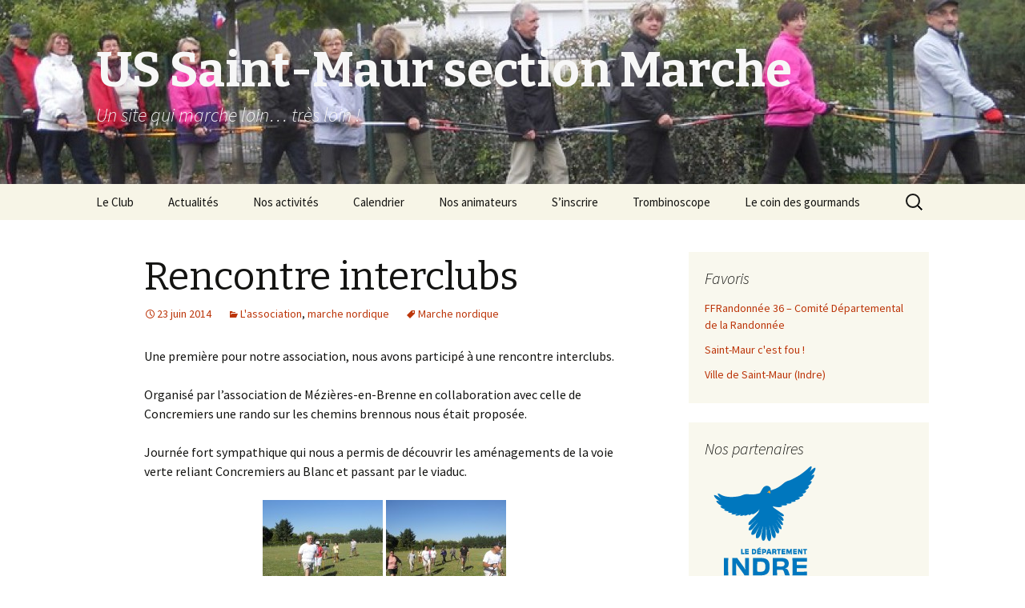

--- FILE ---
content_type: text/html; charset=UTF-8
request_url: http://www.saintmaurrando.com/rencontre-interclubs/
body_size: 13864
content:
<!DOCTYPE html>
<!--[if IE 7]>
<html class="ie ie7" lang="fr-FR">
<![endif]-->
<!--[if IE 8]>
<html class="ie ie8" lang="fr-FR">
<![endif]-->
<!--[if !(IE 7) & !(IE 8)]><!-->
<html lang="fr-FR">
<!--<![endif]-->
<head>
	<meta charset="UTF-8">
	<meta name="viewport" content="width=device-width">
	<title>Rencontre interclubs | US Saint-Maur section Marche</title>
	<link rel="profile" href="https://gmpg.org/xfn/11">
	<link rel="pingback" href="http://www.saintmaurrando.com/rando/xmlrpc.php">
	<!--[if lt IE 9]>
	<script src="http://www.saintmaurrando.com/rando/wp-content/themes/twentythirteen/js/html5.js?ver=3.7.0"></script>
	<![endif]-->
	<meta name='robots' content='max-image-preview:large' />
<link rel='dns-prefetch' href='//secure.gravatar.com' />
<link rel='dns-prefetch' href='//stats.wp.com' />
<link rel='dns-prefetch' href='//fonts.googleapis.com' />
<link href='https://fonts.gstatic.com' crossorigin rel='preconnect' />
<link rel="alternate" type="application/rss+xml" title="US Saint-Maur section Marche &raquo; Flux" href="http://www.saintmaurrando.com/feed/" />
<link rel="alternate" type="application/rss+xml" title="US Saint-Maur section Marche &raquo; Flux des commentaires" href="http://www.saintmaurrando.com/comments/feed/" />
<link rel="alternate" type="text/calendar" title="US Saint-Maur section Marche &raquo; Flux iCal" href="http://www.saintmaurrando.com/evenements/?ical=1" />
<link rel="alternate" type="application/rss+xml" title="US Saint-Maur section Marche &raquo; Rencontre interclubs Flux des commentaires" href="http://www.saintmaurrando.com/rencontre-interclubs/feed/" />
<link rel="alternate" title="oEmbed (JSON)" type="application/json+oembed" href="http://www.saintmaurrando.com/wp-json/oembed/1.0/embed?url=http%3A%2F%2Fwww.saintmaurrando.com%2Frencontre-interclubs%2F" />
<link rel="alternate" title="oEmbed (XML)" type="text/xml+oembed" href="http://www.saintmaurrando.com/wp-json/oembed/1.0/embed?url=http%3A%2F%2Fwww.saintmaurrando.com%2Frencontre-interclubs%2F&#038;format=xml" />
<style id='wp-img-auto-sizes-contain-inline-css'>
img:is([sizes=auto i],[sizes^="auto," i]){contain-intrinsic-size:3000px 1500px}
/*# sourceURL=wp-img-auto-sizes-contain-inline-css */
</style>
<style id='wp-emoji-styles-inline-css'>

	img.wp-smiley, img.emoji {
		display: inline !important;
		border: none !important;
		box-shadow: none !important;
		height: 1em !important;
		width: 1em !important;
		margin: 0 0.07em !important;
		vertical-align: -0.1em !important;
		background: none !important;
		padding: 0 !important;
	}
/*# sourceURL=wp-emoji-styles-inline-css */
</style>
<link rel='stylesheet' id='wp-block-library-css' href='http://www.saintmaurrando.com/rando/wp-includes/css/dist/block-library/style.min.css?ver=6.9' media='all' />
<style id='global-styles-inline-css'>
:root{--wp--preset--aspect-ratio--square: 1;--wp--preset--aspect-ratio--4-3: 4/3;--wp--preset--aspect-ratio--3-4: 3/4;--wp--preset--aspect-ratio--3-2: 3/2;--wp--preset--aspect-ratio--2-3: 2/3;--wp--preset--aspect-ratio--16-9: 16/9;--wp--preset--aspect-ratio--9-16: 9/16;--wp--preset--color--black: #000000;--wp--preset--color--cyan-bluish-gray: #abb8c3;--wp--preset--color--white: #fff;--wp--preset--color--pale-pink: #f78da7;--wp--preset--color--vivid-red: #cf2e2e;--wp--preset--color--luminous-vivid-orange: #ff6900;--wp--preset--color--luminous-vivid-amber: #fcb900;--wp--preset--color--light-green-cyan: #7bdcb5;--wp--preset--color--vivid-green-cyan: #00d084;--wp--preset--color--pale-cyan-blue: #8ed1fc;--wp--preset--color--vivid-cyan-blue: #0693e3;--wp--preset--color--vivid-purple: #9b51e0;--wp--preset--color--dark-gray: #141412;--wp--preset--color--red: #bc360a;--wp--preset--color--medium-orange: #db572f;--wp--preset--color--light-orange: #ea9629;--wp--preset--color--yellow: #fbca3c;--wp--preset--color--dark-brown: #220e10;--wp--preset--color--medium-brown: #722d19;--wp--preset--color--light-brown: #eadaa6;--wp--preset--color--beige: #e8e5ce;--wp--preset--color--off-white: #f7f5e7;--wp--preset--gradient--vivid-cyan-blue-to-vivid-purple: linear-gradient(135deg,rgb(6,147,227) 0%,rgb(155,81,224) 100%);--wp--preset--gradient--light-green-cyan-to-vivid-green-cyan: linear-gradient(135deg,rgb(122,220,180) 0%,rgb(0,208,130) 100%);--wp--preset--gradient--luminous-vivid-amber-to-luminous-vivid-orange: linear-gradient(135deg,rgb(252,185,0) 0%,rgb(255,105,0) 100%);--wp--preset--gradient--luminous-vivid-orange-to-vivid-red: linear-gradient(135deg,rgb(255,105,0) 0%,rgb(207,46,46) 100%);--wp--preset--gradient--very-light-gray-to-cyan-bluish-gray: linear-gradient(135deg,rgb(238,238,238) 0%,rgb(169,184,195) 100%);--wp--preset--gradient--cool-to-warm-spectrum: linear-gradient(135deg,rgb(74,234,220) 0%,rgb(151,120,209) 20%,rgb(207,42,186) 40%,rgb(238,44,130) 60%,rgb(251,105,98) 80%,rgb(254,248,76) 100%);--wp--preset--gradient--blush-light-purple: linear-gradient(135deg,rgb(255,206,236) 0%,rgb(152,150,240) 100%);--wp--preset--gradient--blush-bordeaux: linear-gradient(135deg,rgb(254,205,165) 0%,rgb(254,45,45) 50%,rgb(107,0,62) 100%);--wp--preset--gradient--luminous-dusk: linear-gradient(135deg,rgb(255,203,112) 0%,rgb(199,81,192) 50%,rgb(65,88,208) 100%);--wp--preset--gradient--pale-ocean: linear-gradient(135deg,rgb(255,245,203) 0%,rgb(182,227,212) 50%,rgb(51,167,181) 100%);--wp--preset--gradient--electric-grass: linear-gradient(135deg,rgb(202,248,128) 0%,rgb(113,206,126) 100%);--wp--preset--gradient--midnight: linear-gradient(135deg,rgb(2,3,129) 0%,rgb(40,116,252) 100%);--wp--preset--gradient--autumn-brown: linear-gradient(135deg, rgba(226,45,15,1) 0%, rgba(158,25,13,1) 100%);--wp--preset--gradient--sunset-yellow: linear-gradient(135deg, rgba(233,139,41,1) 0%, rgba(238,179,95,1) 100%);--wp--preset--gradient--light-sky: linear-gradient(135deg,rgba(228,228,228,1.0) 0%,rgba(208,225,252,1.0) 100%);--wp--preset--gradient--dark-sky: linear-gradient(135deg,rgba(0,0,0,1.0) 0%,rgba(56,61,69,1.0) 100%);--wp--preset--font-size--small: 13px;--wp--preset--font-size--medium: 20px;--wp--preset--font-size--large: 36px;--wp--preset--font-size--x-large: 42px;--wp--preset--spacing--20: 0.44rem;--wp--preset--spacing--30: 0.67rem;--wp--preset--spacing--40: 1rem;--wp--preset--spacing--50: 1.5rem;--wp--preset--spacing--60: 2.25rem;--wp--preset--spacing--70: 3.38rem;--wp--preset--spacing--80: 5.06rem;--wp--preset--shadow--natural: 6px 6px 9px rgba(0, 0, 0, 0.2);--wp--preset--shadow--deep: 12px 12px 50px rgba(0, 0, 0, 0.4);--wp--preset--shadow--sharp: 6px 6px 0px rgba(0, 0, 0, 0.2);--wp--preset--shadow--outlined: 6px 6px 0px -3px rgb(255, 255, 255), 6px 6px rgb(0, 0, 0);--wp--preset--shadow--crisp: 6px 6px 0px rgb(0, 0, 0);}:where(.is-layout-flex){gap: 0.5em;}:where(.is-layout-grid){gap: 0.5em;}body .is-layout-flex{display: flex;}.is-layout-flex{flex-wrap: wrap;align-items: center;}.is-layout-flex > :is(*, div){margin: 0;}body .is-layout-grid{display: grid;}.is-layout-grid > :is(*, div){margin: 0;}:where(.wp-block-columns.is-layout-flex){gap: 2em;}:where(.wp-block-columns.is-layout-grid){gap: 2em;}:where(.wp-block-post-template.is-layout-flex){gap: 1.25em;}:where(.wp-block-post-template.is-layout-grid){gap: 1.25em;}.has-black-color{color: var(--wp--preset--color--black) !important;}.has-cyan-bluish-gray-color{color: var(--wp--preset--color--cyan-bluish-gray) !important;}.has-white-color{color: var(--wp--preset--color--white) !important;}.has-pale-pink-color{color: var(--wp--preset--color--pale-pink) !important;}.has-vivid-red-color{color: var(--wp--preset--color--vivid-red) !important;}.has-luminous-vivid-orange-color{color: var(--wp--preset--color--luminous-vivid-orange) !important;}.has-luminous-vivid-amber-color{color: var(--wp--preset--color--luminous-vivid-amber) !important;}.has-light-green-cyan-color{color: var(--wp--preset--color--light-green-cyan) !important;}.has-vivid-green-cyan-color{color: var(--wp--preset--color--vivid-green-cyan) !important;}.has-pale-cyan-blue-color{color: var(--wp--preset--color--pale-cyan-blue) !important;}.has-vivid-cyan-blue-color{color: var(--wp--preset--color--vivid-cyan-blue) !important;}.has-vivid-purple-color{color: var(--wp--preset--color--vivid-purple) !important;}.has-black-background-color{background-color: var(--wp--preset--color--black) !important;}.has-cyan-bluish-gray-background-color{background-color: var(--wp--preset--color--cyan-bluish-gray) !important;}.has-white-background-color{background-color: var(--wp--preset--color--white) !important;}.has-pale-pink-background-color{background-color: var(--wp--preset--color--pale-pink) !important;}.has-vivid-red-background-color{background-color: var(--wp--preset--color--vivid-red) !important;}.has-luminous-vivid-orange-background-color{background-color: var(--wp--preset--color--luminous-vivid-orange) !important;}.has-luminous-vivid-amber-background-color{background-color: var(--wp--preset--color--luminous-vivid-amber) !important;}.has-light-green-cyan-background-color{background-color: var(--wp--preset--color--light-green-cyan) !important;}.has-vivid-green-cyan-background-color{background-color: var(--wp--preset--color--vivid-green-cyan) !important;}.has-pale-cyan-blue-background-color{background-color: var(--wp--preset--color--pale-cyan-blue) !important;}.has-vivid-cyan-blue-background-color{background-color: var(--wp--preset--color--vivid-cyan-blue) !important;}.has-vivid-purple-background-color{background-color: var(--wp--preset--color--vivid-purple) !important;}.has-black-border-color{border-color: var(--wp--preset--color--black) !important;}.has-cyan-bluish-gray-border-color{border-color: var(--wp--preset--color--cyan-bluish-gray) !important;}.has-white-border-color{border-color: var(--wp--preset--color--white) !important;}.has-pale-pink-border-color{border-color: var(--wp--preset--color--pale-pink) !important;}.has-vivid-red-border-color{border-color: var(--wp--preset--color--vivid-red) !important;}.has-luminous-vivid-orange-border-color{border-color: var(--wp--preset--color--luminous-vivid-orange) !important;}.has-luminous-vivid-amber-border-color{border-color: var(--wp--preset--color--luminous-vivid-amber) !important;}.has-light-green-cyan-border-color{border-color: var(--wp--preset--color--light-green-cyan) !important;}.has-vivid-green-cyan-border-color{border-color: var(--wp--preset--color--vivid-green-cyan) !important;}.has-pale-cyan-blue-border-color{border-color: var(--wp--preset--color--pale-cyan-blue) !important;}.has-vivid-cyan-blue-border-color{border-color: var(--wp--preset--color--vivid-cyan-blue) !important;}.has-vivid-purple-border-color{border-color: var(--wp--preset--color--vivid-purple) !important;}.has-vivid-cyan-blue-to-vivid-purple-gradient-background{background: var(--wp--preset--gradient--vivid-cyan-blue-to-vivid-purple) !important;}.has-light-green-cyan-to-vivid-green-cyan-gradient-background{background: var(--wp--preset--gradient--light-green-cyan-to-vivid-green-cyan) !important;}.has-luminous-vivid-amber-to-luminous-vivid-orange-gradient-background{background: var(--wp--preset--gradient--luminous-vivid-amber-to-luminous-vivid-orange) !important;}.has-luminous-vivid-orange-to-vivid-red-gradient-background{background: var(--wp--preset--gradient--luminous-vivid-orange-to-vivid-red) !important;}.has-very-light-gray-to-cyan-bluish-gray-gradient-background{background: var(--wp--preset--gradient--very-light-gray-to-cyan-bluish-gray) !important;}.has-cool-to-warm-spectrum-gradient-background{background: var(--wp--preset--gradient--cool-to-warm-spectrum) !important;}.has-blush-light-purple-gradient-background{background: var(--wp--preset--gradient--blush-light-purple) !important;}.has-blush-bordeaux-gradient-background{background: var(--wp--preset--gradient--blush-bordeaux) !important;}.has-luminous-dusk-gradient-background{background: var(--wp--preset--gradient--luminous-dusk) !important;}.has-pale-ocean-gradient-background{background: var(--wp--preset--gradient--pale-ocean) !important;}.has-electric-grass-gradient-background{background: var(--wp--preset--gradient--electric-grass) !important;}.has-midnight-gradient-background{background: var(--wp--preset--gradient--midnight) !important;}.has-small-font-size{font-size: var(--wp--preset--font-size--small) !important;}.has-medium-font-size{font-size: var(--wp--preset--font-size--medium) !important;}.has-large-font-size{font-size: var(--wp--preset--font-size--large) !important;}.has-x-large-font-size{font-size: var(--wp--preset--font-size--x-large) !important;}
/*# sourceURL=global-styles-inline-css */
</style>

<style id='classic-theme-styles-inline-css'>
/*! This file is auto-generated */
.wp-block-button__link{color:#fff;background-color:#32373c;border-radius:9999px;box-shadow:none;text-decoration:none;padding:calc(.667em + 2px) calc(1.333em + 2px);font-size:1.125em}.wp-block-file__button{background:#32373c;color:#fff;text-decoration:none}
/*# sourceURL=/wp-includes/css/classic-themes.min.css */
</style>
<link rel='stylesheet' id='twentythirteen-fonts-css' href='https://fonts.googleapis.com/css?family=Source+Sans+Pro%3A300%2C400%2C700%2C300italic%2C400italic%2C700italic%7CBitter%3A400%2C700&#038;subset=latin%2Clatin-ext&#038;display=fallback' media='all' />
<link rel='stylesheet' id='genericons-css' href='http://www.saintmaurrando.com/rando/wp-content/plugins/jetpack/_inc/genericons/genericons/genericons.css?ver=3.1' media='all' />
<link rel='stylesheet' id='twentythirteen-style-css' href='http://www.saintmaurrando.com/rando/wp-content/themes/twentythirteen/style.css?ver=20220524' media='all' />
<link rel='stylesheet' id='twentythirteen-block-style-css' href='http://www.saintmaurrando.com/rando/wp-content/themes/twentythirteen/css/blocks.css?ver=20190102' media='all' />
<script src="http://www.saintmaurrando.com/rando/wp-includes/js/jquery/jquery.min.js?ver=3.7.1" id="jquery-core-js"></script>
<script src="http://www.saintmaurrando.com/rando/wp-includes/js/jquery/jquery-migrate.min.js?ver=3.4.1" id="jquery-migrate-js"></script>
<link rel="https://api.w.org/" href="http://www.saintmaurrando.com/wp-json/" /><link rel="alternate" title="JSON" type="application/json" href="http://www.saintmaurrando.com/wp-json/wp/v2/posts/562" /><link rel="EditURI" type="application/rsd+xml" title="RSD" href="http://www.saintmaurrando.com/rando/xmlrpc.php?rsd" />
<meta name="generator" content="WordPress 6.9" />
<link rel="canonical" href="http://www.saintmaurrando.com/rencontre-interclubs/" />
<link rel='shortlink' href='http://www.saintmaurrando.com/?p=562' />
<meta name="tec-api-version" content="v1"><meta name="tec-api-origin" content="http://www.saintmaurrando.com"><link rel="alternate" href="http://www.saintmaurrando.com/wp-json/tribe/events/v1/" />	<style>img#wpstats{display:none}</style>
		<style>.recentcomments a{display:inline !important;padding:0 !important;margin:0 !important;}</style>	<style type="text/css" id="twentythirteen-header-css">
		.site-header {
		background: url(http://www.saintmaurrando.com/rando/wp-content/uploads/2013/10/cropped-entrainement-marche-nordique-1.jpg) no-repeat scroll top;
		background-size: 1600px auto;
	}
	@media (max-width: 767px) {
		.site-header {
			background-size: 768px auto;
		}
	}
	@media (max-width: 359px) {
		.site-header {
			background-size: 360px auto;
		}
	}
				.site-title,
		.site-description {
			color: #f7f7f7;
		}
		</style>
	
<!-- Jetpack Open Graph Tags -->
<meta property="og:type" content="article" />
<meta property="og:title" content="Rencontre interclubs" />
<meta property="og:url" content="http://www.saintmaurrando.com/rencontre-interclubs/" />
<meta property="og:description" content="Une première pour notre association, nous avons participé à une rencontre interclubs. Organisé par l&rsquo;association de Mézières-en-Brenne en collaboration avec celle de Concremiers une rando sur…" />
<meta property="article:published_time" content="2014-06-23T20:55:41+00:00" />
<meta property="article:modified_time" content="2014-06-23T20:55:41+00:00" />
<meta property="og:site_name" content="US Saint-Maur section Marche" />
<meta property="og:image" content="http://www.saintmaurrando.com/rando/wp-content/uploads/2014/06/DSCN0900-150x150.jpg" />
<meta property="og:image:secure_url" content="https://i0.wp.com/www.saintmaurrando.com/rando/wp-content/uploads/2014/06/DSCN0900-150x150.jpg" />
<meta property="og:image" content="http://www.saintmaurrando.com/rando/wp-content/uploads/2014/06/DSCN0902-150x150.jpg" />
<meta property="og:image:secure_url" content="https://i0.wp.com/www.saintmaurrando.com/rando/wp-content/uploads/2014/06/DSCN0902-150x150.jpg" />
<meta property="og:image" content="http://www.saintmaurrando.com/rando/wp-content/uploads/2014/06/DSCN0913-150x150.jpg" />
<meta property="og:image:secure_url" content="https://i0.wp.com/www.saintmaurrando.com/rando/wp-content/uploads/2014/06/DSCN0913-150x150.jpg" />
<meta property="og:image" content="http://www.saintmaurrando.com/rando/wp-content/uploads/2014/06/DSCN0914-150x150.jpg" />
<meta property="og:image:secure_url" content="https://i0.wp.com/www.saintmaurrando.com/rando/wp-content/uploads/2014/06/DSCN0914-150x150.jpg" />
<meta property="og:image" content="http://www.saintmaurrando.com/rando/wp-content/uploads/2014/06/DSCN0920-150x150.jpg" />
<meta property="og:image:secure_url" content="https://i0.wp.com/www.saintmaurrando.com/rando/wp-content/uploads/2014/06/DSCN0920-150x150.jpg" />
<meta property="og:image" content="http://www.saintmaurrando.com/rando/wp-content/uploads/2014/06/DSCN0919-150x150.jpg" />
<meta property="og:image:secure_url" content="https://i0.wp.com/www.saintmaurrando.com/rando/wp-content/uploads/2014/06/DSCN0919-150x150.jpg" />
<meta property="og:image" content="http://www.saintmaurrando.com/rando/wp-content/uploads/2014/06/DSCN0921-150x150.jpg" />
<meta property="og:image:secure_url" content="https://i0.wp.com/www.saintmaurrando.com/rando/wp-content/uploads/2014/06/DSCN0921-150x150.jpg" />
<meta property="og:image" content="http://www.saintmaurrando.com/rando/wp-content/uploads/2014/06/DSCN0924-150x150.jpg" />
<meta property="og:image:secure_url" content="https://i0.wp.com/www.saintmaurrando.com/rando/wp-content/uploads/2014/06/DSCN0924-150x150.jpg" />
<meta property="og:image" content="http://www.saintmaurrando.com/rando/wp-content/uploads/2014/06/DSCN0922-150x150.jpg" />
<meta property="og:image:secure_url" content="https://i0.wp.com/www.saintmaurrando.com/rando/wp-content/uploads/2014/06/DSCN0922-150x150.jpg" />
<meta property="og:image" content="http://www.saintmaurrando.com/rando/wp-content/uploads/2014/06/DSCN0925-150x150.jpg" />
<meta property="og:image:secure_url" content="https://i0.wp.com/www.saintmaurrando.com/rando/wp-content/uploads/2014/06/DSCN0925-150x150.jpg" />
<meta property="og:image" content="http://www.saintmaurrando.com/rando/wp-content/uploads/2014/06/DSCN0926-150x150.jpg" />
<meta property="og:image:secure_url" content="https://i0.wp.com/www.saintmaurrando.com/rando/wp-content/uploads/2014/06/DSCN0926-150x150.jpg" />
<meta property="og:image" content="http://www.saintmaurrando.com/rando/wp-content/uploads/2014/06/DSCN0906-1024x768.jpg" />
<meta property="og:image:secure_url" content="https://i0.wp.com/www.saintmaurrando.com/rando/wp-content/uploads/2014/06/DSCN0906-1024x768.jpg" />
<meta property="og:image" content="http://www.saintmaurrando.com/rando/wp-content/uploads/2014/06/DSCN0909-300x225.jpg" />
<meta property="og:image:secure_url" content="https://i0.wp.com/www.saintmaurrando.com/rando/wp-content/uploads/2014/06/DSCN0909-300x225.jpg" />
<meta property="og:image" content="http://www.saintmaurrando.com/rando/wp-content/uploads/2014/06/DSCN0908-300x225.jpg" />
<meta property="og:image:secure_url" content="https://i0.wp.com/www.saintmaurrando.com/rando/wp-content/uploads/2014/06/DSCN0908-300x225.jpg" />
<meta property="og:image" content="http://www.saintmaurrando.com/rando/wp-content/uploads/2014/06/DSCN0910-300x225.jpg" />
<meta property="og:image:secure_url" content="https://i0.wp.com/www.saintmaurrando.com/rando/wp-content/uploads/2014/06/DSCN0910-300x225.jpg" />
<meta property="og:image" content="http://www.saintmaurrando.com/rando/wp-content/uploads/2014/06/DSCN0912-1024x768.jpg" />
<meta property="og:image:secure_url" content="https://i0.wp.com/www.saintmaurrando.com/rando/wp-content/uploads/2014/06/DSCN0912-1024x768.jpg" />
<meta property="og:image" content="http://www.saintmaurrando.com/rando/wp-content/uploads/2014/06/DSCN0915-1024x768.jpg" />
<meta property="og:image:secure_url" content="https://i0.wp.com/www.saintmaurrando.com/rando/wp-content/uploads/2014/06/DSCN0915-1024x768.jpg" />
<meta property="og:image:width" content="3264" />
<meta property="og:image:height" content="2448" />
<meta property="og:image:alt" content="" />
<meta property="og:locale" content="fr_FR" />
<meta name="twitter:text:title" content="Rencontre interclubs" />
<meta name="twitter:image" content="http://www.saintmaurrando.com/rando/wp-content/uploads/2014/06/DSCN0900-150x150.jpg?w=640" />
<meta name="twitter:card" content="summary_large_image" />

<!-- End Jetpack Open Graph Tags -->
</head>

<body class="wp-singular post-template-default single single-post postid-562 single-format-standard wp-embed-responsive wp-theme-twentythirteen tribe-no-js single-author sidebar">
		<div id="page" class="hfeed site">
		<header id="masthead" class="site-header">
			<a class="home-link" href="http://www.saintmaurrando.com/" title="US Saint-Maur section Marche" rel="home">
				<h1 class="site-title">US Saint-Maur section Marche</h1>
				<h2 class="site-description">Un site qui marche loin&#8230; très loin !</h2>
			</a>

			<div id="navbar" class="navbar">
				<nav id="site-navigation" class="navigation main-navigation">
					<button class="menu-toggle">Menu</button>
					<a class="screen-reader-text skip-link" href="#content" title="Aller au contenu">Aller au contenu</a>
					<div class="menu-menu-1-container"><ul id="primary-menu" class="nav-menu"><li id="menu-item-31" class="menu-item menu-item-type-post_type menu-item-object-page menu-item-31"><a href="http://www.saintmaurrando.com/le-club/">Le Club</a></li>
<li id="menu-item-229" class="menu-item menu-item-type-post_type menu-item-object-page current_page_parent menu-item-229"><a href="http://www.saintmaurrando.com/actualites/">Actualités</a></li>
<li id="menu-item-19" class="menu-item menu-item-type-post_type menu-item-object-page menu-item-has-children menu-item-19"><a href="http://www.saintmaurrando.com/activites/">Nos activités</a>
<ul class="sub-menu">
	<li id="menu-item-20" class="menu-item menu-item-type-post_type menu-item-object-page menu-item-20"><a href="http://www.saintmaurrando.com/activites/la-marche/">La marche</a></li>
	<li id="menu-item-21" class="menu-item menu-item-type-post_type menu-item-object-page menu-item-21"><a href="http://www.saintmaurrando.com/activites/la-marche-nordique/">La marche nordique</a></li>
	<li id="menu-item-399" class="menu-item menu-item-type-post_type menu-item-object-page menu-item-399"><a href="http://www.saintmaurrando.com/activites/la-marche-nordique-tonique/">La marche nordique tonique</a></li>
</ul>
</li>
<li id="menu-item-25" class="menu-item menu-item-type-custom menu-item-object-custom menu-item-25"><a href="http://www.saintmaurrando.com/evenements/">Calendrier</a></li>
<li id="menu-item-418" class="menu-item menu-item-type-post_type menu-item-object-page menu-item-418"><a href="http://www.saintmaurrando.com/nos-animateurs/">Nos animateurs</a></li>
<li id="menu-item-444" class="menu-item menu-item-type-post_type menu-item-object-page menu-item-444"><a href="http://www.saintmaurrando.com/sinscrire/">S’inscrire</a></li>
<li id="menu-item-874" class="menu-item menu-item-type-post_type menu-item-object-page menu-item-874"><a href="http://www.saintmaurrando.com/trombinoscope/">Trombinoscope</a></li>
<li id="menu-item-4749" class="menu-item menu-item-type-post_type menu-item-object-page menu-item-4749"><a href="http://www.saintmaurrando.com/le-coin-des-gourmands/">Le coin des gourmands</a></li>
</ul></div>					<form role="search" method="get" class="search-form" action="http://www.saintmaurrando.com/">
				<label>
					<span class="screen-reader-text">Rechercher :</span>
					<input type="search" class="search-field" placeholder="Rechercher…" value="" name="s" />
				</label>
				<input type="submit" class="search-submit" value="Rechercher" />
			</form>				</nav><!-- #site-navigation -->
			</div><!-- #navbar -->
		</header><!-- #masthead -->

		<div id="main" class="site-main">

	<div id="primary" class="content-area">
		<div id="content" class="site-content" role="main">

			
				
<article id="post-562" class="post-562 post type-post status-publish format-standard hentry category-lassociation category-marche-nordique-2 tag-marche-nordique">
	<header class="entry-header">
		
				<h1 class="entry-title">Rencontre interclubs</h1>
		
		<div class="entry-meta">
			<span class="date"><a href="http://www.saintmaurrando.com/rencontre-interclubs/" title="Permalien vers Rencontre interclubs" rel="bookmark"><time class="entry-date" datetime="2014-06-23T21:55:41+02:00">23 juin 2014</time></a></span><span class="categories-links"><a href="http://www.saintmaurrando.com/category/lassociation/" rel="category tag">L'association</a>, <a href="http://www.saintmaurrando.com/category/marche-nordique-2/" rel="category tag">marche nordique</a></span><span class="tags-links"><a href="http://www.saintmaurrando.com/tag/marche-nordique/" rel="tag">Marche nordique</a></span><span class="author vcard"><a class="url fn n" href="http://www.saintmaurrando.com/author/rando/" title="Afficher tous les articles par rando" rel="author">rando</a></span>					</div><!-- .entry-meta -->
	</header><!-- .entry-header -->

		<div class="entry-content">
		<p>Une première pour notre association, nous avons participé à une rencontre interclubs.</p>
<p>Organisé par l&rsquo;association de Mézières-en-Brenne en collaboration avec celle de Concremiers une rando sur les chemins brennous nous était proposée.</p>
<p>Journée fort sympathique qui nous a permis de découvrir les aménagements de la voie verte reliant Concremiers au Blanc et passant par le viaduc.</p>
<div id='gallery-13' class='gallery galleryid-562 gallery-columns-3 gallery-size-thumbnail'><figure class='gallery-item'>
			<div class='gallery-icon landscape'>
				<a href='http://www.saintmaurrando.com/rencontre-interclubs/dscn0900/'><img decoding="async" width="150" height="150" src="http://www.saintmaurrando.com/rando/wp-content/uploads/2014/06/DSCN0900-150x150.jpg" class="attachment-thumbnail size-thumbnail" alt="" aria-describedby="gallery-13-563" /></a>
			</div>
				<figcaption class='wp-caption-text gallery-caption' id='gallery-13-563'>
				Échauffement,&#8230;
				</figcaption></figure><figure class='gallery-item'>
			<div class='gallery-icon landscape'>
				<a href='http://www.saintmaurrando.com/rencontre-interclubs/dscn0902/'><img decoding="async" width="150" height="150" src="http://www.saintmaurrando.com/rando/wp-content/uploads/2014/06/DSCN0902-150x150.jpg" class="attachment-thumbnail size-thumbnail" alt="" aria-describedby="gallery-13-564" /></a>
			</div>
				<figcaption class='wp-caption-text gallery-caption' id='gallery-13-564'>
				&#8230; gestes techniques pour commencer
				</figcaption></figure>
		</div>

<p>Enfin c&rsquo;est le départ&#8230;</p>
<p><a href="http://www.saintmaurrando.com/rando/wp-content/uploads/2014/06/DSCN0906.jpg"><img fetchpriority="high" decoding="async" class="aligncenter wp-image-565 size-large" src="http://www.saintmaurrando.com/rando/wp-content/uploads/2014/06/DSCN0906-1024x768.jpg" alt="DSCN0906" width="604" height="453" srcset="http://www.saintmaurrando.com/rando/wp-content/uploads/2014/06/DSCN0906-1024x768.jpg 1024w, http://www.saintmaurrando.com/rando/wp-content/uploads/2014/06/DSCN0906-300x225.jpg 300w" sizes="(max-width: 604px) 100vw, 604px" /></a>En route vers les chemins</p>
<figure id="attachment_567" aria-describedby="caption-attachment-567" style="width: 300px" class="wp-caption aligncenter"><a href="http://www.saintmaurrando.com/rando/wp-content/uploads/2014/06/DSCN0909.jpg"><img loading="lazy" decoding="async" class="wp-image-567 size-medium" src="http://www.saintmaurrando.com/rando/wp-content/uploads/2014/06/DSCN0909-300x225.jpg" alt="DSCN0909" width="300" height="225" srcset="http://www.saintmaurrando.com/rando/wp-content/uploads/2014/06/DSCN0909-300x225.jpg 300w, http://www.saintmaurrando.com/rando/wp-content/uploads/2014/06/DSCN0909-1024x768.jpg 1024w" sizes="auto, (max-width: 300px) 100vw, 300px" /></a><figcaption id="caption-attachment-567" class="wp-caption-text">Pas de doute, nous sommes bien sur une ancienne voie ferrée !</figcaption></figure>
<p><a href="http://www.saintmaurrando.com/rando/wp-content/uploads/2014/06/DSCN0908.jpg"><img loading="lazy" decoding="async" class="aligncenter wp-image-566 size-medium" src="http://www.saintmaurrando.com/rando/wp-content/uploads/2014/06/DSCN0908-300x225.jpg" alt="DSCN0908" width="300" height="225" srcset="http://www.saintmaurrando.com/rando/wp-content/uploads/2014/06/DSCN0908-300x225.jpg 300w, http://www.saintmaurrando.com/rando/wp-content/uploads/2014/06/DSCN0908-1024x768.jpg 1024w" sizes="auto, (max-width: 300px) 100vw, 300px" /></a> Mi parcours, nous avons pris de la hauteur&#8230; nous sommes sur le viaduc du Blanc</p>
<figure id="attachment_568" aria-describedby="caption-attachment-568" style="width: 300px" class="wp-caption aligncenter"><a href="http://www.saintmaurrando.com/rando/wp-content/uploads/2014/06/DSCN0910.jpg"><img loading="lazy" decoding="async" class="wp-image-568 size-medium" src="http://www.saintmaurrando.com/rando/wp-content/uploads/2014/06/DSCN0910-300x225.jpg" alt="DSCN0910" width="300" height="225" srcset="http://www.saintmaurrando.com/rando/wp-content/uploads/2014/06/DSCN0910-300x225.jpg 300w, http://www.saintmaurrando.com/rando/wp-content/uploads/2014/06/DSCN0910-1024x768.jpg 1024w" sizes="auto, (max-width: 300px) 100vw, 300px" /></a><figcaption id="caption-attachment-568" class="wp-caption-text">Impressionnant paysage.</figcaption></figure>
<p>Nous prenons quand même le temps pour une photo souvenir de ce grand moment</p>
<p><a href="http://www.saintmaurrando.com/rando/wp-content/uploads/2014/06/DSCN0912.jpg"><img loading="lazy" decoding="async" class="aligncenter size-large wp-image-569" src="http://www.saintmaurrando.com/rando/wp-content/uploads/2014/06/DSCN0912-1024x768.jpg" alt="DSCN0912" width="604" height="453" srcset="http://www.saintmaurrando.com/rando/wp-content/uploads/2014/06/DSCN0912-1024x768.jpg 1024w, http://www.saintmaurrando.com/rando/wp-content/uploads/2014/06/DSCN0912-300x225.jpg 300w" sizes="auto, (max-width: 604px) 100vw, 604px" /></a>Les plus courageux vont continuer jusqu&rsquo;à la gare</p>
<div id='gallery-14' class='gallery galleryid-562 gallery-columns-3 gallery-size-thumbnail'><figure class='gallery-item'>
			<div class='gallery-icon landscape'>
				<a href='http://www.saintmaurrando.com/rencontre-interclubs/dscn0913/'><img loading="lazy" decoding="async" width="150" height="150" src="http://www.saintmaurrando.com/rando/wp-content/uploads/2014/06/DSCN0913-150x150.jpg" class="attachment-thumbnail size-thumbnail" alt="" aria-describedby="gallery-14-570" /></a>
			</div>
				<figcaption class='wp-caption-text gallery-caption' id='gallery-14-570'>
				Ils sont déjà loin
				</figcaption></figure><figure class='gallery-item'>
			<div class='gallery-icon landscape'>
				<a href='http://www.saintmaurrando.com/rencontre-interclubs/dscn0914/'><img loading="lazy" decoding="async" width="150" height="150" src="http://www.saintmaurrando.com/rando/wp-content/uploads/2014/06/DSCN0914-150x150.jpg" class="attachment-thumbnail size-thumbnail" alt="" aria-describedby="gallery-14-571" /></a>
			</div>
				<figcaption class='wp-caption-text gallery-caption' id='gallery-14-571'>
				Demi-tour vers Concremiers
				</figcaption></figure>
		</div>

<p><a href="http://www.saintmaurrando.com/rando/wp-content/uploads/2014/06/DSCN0915.jpg"><img loading="lazy" decoding="async" class="aligncenter size-large wp-image-572" src="http://www.saintmaurrando.com/rando/wp-content/uploads/2014/06/DSCN0915-1024x768.jpg" alt="DSCN0915" width="604" height="453" srcset="http://www.saintmaurrando.com/rando/wp-content/uploads/2014/06/DSCN0915-1024x768.jpg 1024w, http://www.saintmaurrando.com/rando/wp-content/uploads/2014/06/DSCN0915-300x225.jpg 300w" sizes="auto, (max-width: 604px) 100vw, 604px" /></a>Quand nos muscles ont bien travaillé, il faut les étirer&#8230; c&rsquo;est ce qu&rsquo;on fait à l&rsquo;arrivée !</p>
<div id='gallery-15' class='gallery galleryid-562 gallery-columns-3 gallery-size-thumbnail'><figure class='gallery-item'>
			<div class='gallery-icon landscape'>
				<a href='http://www.saintmaurrando.com/rencontre-interclubs/dscn0920/'><img loading="lazy" decoding="async" width="150" height="150" src="http://www.saintmaurrando.com/rando/wp-content/uploads/2014/06/DSCN0920-150x150.jpg" class="attachment-thumbnail size-thumbnail" alt="" aria-describedby="gallery-15-574" /></a>
			</div>
				<figcaption class='wp-caption-text gallery-caption' id='gallery-15-574'>
				repos pour les uns, étirements pour les autres
				</figcaption></figure><figure class='gallery-item'>
			<div class='gallery-icon landscape'>
				<a href='http://www.saintmaurrando.com/rencontre-interclubs/dscn0919/'><img loading="lazy" decoding="async" width="150" height="150" src="http://www.saintmaurrando.com/rando/wp-content/uploads/2014/06/DSCN0919-150x150.jpg" class="attachment-thumbnail size-thumbnail" alt="" /></a>
			</div></figure><figure class='gallery-item'>
			<div class='gallery-icon landscape'>
				<a href='http://www.saintmaurrando.com/rencontre-interclubs/dscn0921/'><img loading="lazy" decoding="async" width="150" height="150" src="http://www.saintmaurrando.com/rando/wp-content/uploads/2014/06/DSCN0921-150x150.jpg" class="attachment-thumbnail size-thumbnail" alt="" aria-describedby="gallery-15-575" /></a>
			</div>
				<figcaption class='wp-caption-text gallery-caption' id='gallery-15-575'>
				Etirements jusqu&rsquo;au bout des doigts
				</figcaption></figure>
		</div>

<p>Mais, c&rsquo;est bien connu&#8230;. 1 km à pied, ça use, ça use ! ou encore, après l&rsquo;effort le réconfort</p>
<div id='gallery-16' class='gallery galleryid-562 gallery-columns-3 gallery-size-thumbnail'><figure class='gallery-item'>
			<div class='gallery-icon landscape'>
				<a href='http://www.saintmaurrando.com/rencontre-interclubs/dscn0924/'><img loading="lazy" decoding="async" width="150" height="150" src="http://www.saintmaurrando.com/rando/wp-content/uploads/2014/06/DSCN0924-150x150.jpg" class="attachment-thumbnail size-thumbnail" alt="" /></a>
			</div></figure><figure class='gallery-item'>
			<div class='gallery-icon landscape'>
				<a href='http://www.saintmaurrando.com/rencontre-interclubs/dscn0922/'><img loading="lazy" decoding="async" width="150" height="150" src="http://www.saintmaurrando.com/rando/wp-content/uploads/2014/06/DSCN0922-150x150.jpg" class="attachment-thumbnail size-thumbnail" alt="" /></a>
			</div></figure><figure class='gallery-item'>
			<div class='gallery-icon landscape'>
				<a href='http://www.saintmaurrando.com/rencontre-interclubs/dscn0925/'><img loading="lazy" decoding="async" width="150" height="150" src="http://www.saintmaurrando.com/rando/wp-content/uploads/2014/06/DSCN0925-150x150.jpg" class="attachment-thumbnail size-thumbnail" alt="" /></a>
			</div></figure><figure class='gallery-item'>
			<div class='gallery-icon landscape'>
				<a href='http://www.saintmaurrando.com/rencontre-interclubs/dscn0926/'><img loading="lazy" decoding="async" width="150" height="150" src="http://www.saintmaurrando.com/rando/wp-content/uploads/2014/06/DSCN0926-150x150.jpg" class="attachment-thumbnail size-thumbnail" alt="" /></a>
			</div></figure>
		</div>

<p>Super belle journée&#8230;. on recommence quand ?</p>
	</div><!-- .entry-content -->
	
	<footer class="entry-meta">
		
			</footer><!-- .entry-meta -->
</article><!-- #post -->
						<nav class="navigation post-navigation">
		<h1 class="screen-reader-text">Navigation des articles</h1>
		<div class="nav-links">

			<a href="http://www.saintmaurrando.com/7-juin-la-rando-pour-tous-sous-le-soleil/" rel="prev"><span class="meta-nav">&larr;</span> 7 juin, la rando pour tous sous le soleil</a>			<a href="http://www.saintmaurrando.com/solidaires-a-lus-st-maur-section-marche/" rel="next">Solidaires à l&rsquo;US-ST-MAUR section marche <span class="meta-nav">&rarr;</span></a>
		</div><!-- .nav-links -->
	</nav><!-- .navigation -->
						
<div id="comments" class="comments-area">

	
		<div id="respond" class="comment-respond">
		<h3 id="reply-title" class="comment-reply-title">Laisser un commentaire <small><a rel="nofollow" id="cancel-comment-reply-link" href="/rencontre-interclubs/#respond" style="display:none;">Annuler la réponse</a></small></h3><form action="http://www.saintmaurrando.com/rando/wp-comments-post.php" method="post" id="commentform" class="comment-form"><p class="comment-notes"><span id="email-notes">Votre adresse e-mail ne sera pas publiée.</span> <span class="required-field-message">Les champs obligatoires sont indiqués avec <span class="required">*</span></span></p><p class="comment-form-comment"><label for="comment">Commentaire <span class="required">*</span></label> <textarea id="comment" name="comment" cols="45" rows="8" maxlength="65525" required></textarea></p><p class="comment-form-author"><label for="author">Nom <span class="required">*</span></label> <input id="author" name="author" type="text" value="" size="30" maxlength="245" autocomplete="name" required /></p>
<p class="comment-form-email"><label for="email">E-mail <span class="required">*</span></label> <input id="email" name="email" type="email" value="" size="30" maxlength="100" aria-describedby="email-notes" autocomplete="email" required /></p>
<p class="comment-form-url"><label for="url">Site web</label> <input id="url" name="url" type="url" value="" size="30" maxlength="200" autocomplete="url" /></p>
<p class="comment-form-cookies-consent"><input id="wp-comment-cookies-consent" name="wp-comment-cookies-consent" type="checkbox" value="yes" /> <label for="wp-comment-cookies-consent">Enregistrer mon nom, mon e-mail et mon site dans le navigateur pour mon prochain commentaire.</label></p>
<p class="form-submit"><input name="submit" type="submit" id="submit" class="submit" value="Laisser un commentaire" /> <input type='hidden' name='comment_post_ID' value='562' id='comment_post_ID' />
<input type='hidden' name='comment_parent' id='comment_parent' value='0' />
</p><p style="display: none;"><input type="hidden" id="akismet_comment_nonce" name="akismet_comment_nonce" value="53f8c2b324" /></p><p style="display: none !important;" class="akismet-fields-container" data-prefix="ak_"><label>&#916;<textarea name="ak_hp_textarea" cols="45" rows="8" maxlength="100"></textarea></label><input type="hidden" id="ak_js_1" name="ak_js" value="122"/><script>document.getElementById( "ak_js_1" ).setAttribute( "value", ( new Date() ).getTime() );</script></p></form>	</div><!-- #respond -->
	<p class="akismet_comment_form_privacy_notice">Ce site utilise Akismet pour réduire les indésirables. <a href="https://akismet.com/privacy/" target="_blank" rel="nofollow noopener">En savoir plus sur la façon dont les données de vos commentaires sont traitées</a>.</p>
</div><!-- #comments -->

			
		</div><!-- #content -->
	</div><!-- #primary -->

	<div id="tertiary" class="sidebar-container" role="complementary">
		<div class="sidebar-inner">
			<div class="widget-area">
				<aside id="linkcat-0" class="widget widget_links"><h3 class="widget-title">Favoris</h3>
	<ul class='xoxo blogroll'>
<li><a href="http://indre.ffrandonnee.fr/">FFRandonnée 36 &#8211; Comité Départemental de la Randonnée</a></li>
<li><a href="http://www.saintmaurcestfou.fr/" title="Le blog de Joëlle sur Saint-Maur">Saint-Maur c&#039;est fou !</a></li>
<li><a href="http://www.saint-maur36.fr/">Ville de Saint-Maur (Indre)</a></li>

	</ul>
</aside>
<aside id="custom_html-2" class="widget_text widget widget_custom_html"><h3 class="widget-title">Nos partenaires</h3><div class="textwidget custom-html-widget"><a href="http://www.indre.fr" title="Le site officiel du département de l'Indre (36)"><img src="http://www.saintmaurrando.com/rando/wp-content/uploads/2025/02/INDRE_LOGOTYPE_EMPILE_2025_COLOR_150px.png"></a><a href="http://www.saint-maur36.fr" title="Le site officiel de la ville de Saint-Maur (Indre)"><img src="https://www.clubmicrosaintmaur.info/v3/wp-content/uploads/2017/09/HD-LogoStMaur-Quadri-4-e1505932428759.jpg" alt="La Ville de Saint-Maur (36)"></a></div></aside>			</div><!-- .widget-area -->
		</div><!-- .sidebar-inner -->
	</div><!-- #tertiary -->

		</div><!-- #main -->
		<footer id="colophon" class="site-footer">
				<div id="secondary" class="sidebar-container" role="complementary">
		<div class="widget-area">
			<aside id="media_image-2" class="widget widget_media_image"><img width="919" height="727" src="http://www.saintmaurrando.com/rando/wp-content/uploads/2021/11/logo-Marche-2.png" class="image wp-image-5793 aligncenter attachment-full size-full" alt="" style="max-width: 100%; height: auto;" title="Le logo" decoding="async" loading="lazy" srcset="http://www.saintmaurrando.com/rando/wp-content/uploads/2021/11/logo-Marche-2.png 919w, http://www.saintmaurrando.com/rando/wp-content/uploads/2021/11/logo-Marche-2-300x237.png 300w, http://www.saintmaurrando.com/rando/wp-content/uploads/2021/11/logo-Marche-2-768x608.png 768w" sizes="auto, (max-width: 919px) 100vw, 919px" /></aside><aside id="archives-2" class="widget widget_archive"><h3 class="widget-title">Archives</h3>		<label class="screen-reader-text" for="archives-dropdown-2">Archives</label>
		<select id="archives-dropdown-2" name="archive-dropdown">
			
			<option value="">Sélectionner un mois</option>
				<option value='http://www.saintmaurrando.com/2026/01/'> janvier 2026 </option>
	<option value='http://www.saintmaurrando.com/2025/12/'> décembre 2025 </option>
	<option value='http://www.saintmaurrando.com/2025/11/'> novembre 2025 </option>
	<option value='http://www.saintmaurrando.com/2025/10/'> octobre 2025 </option>
	<option value='http://www.saintmaurrando.com/2025/09/'> septembre 2025 </option>
	<option value='http://www.saintmaurrando.com/2025/07/'> juillet 2025 </option>
	<option value='http://www.saintmaurrando.com/2025/05/'> mai 2025 </option>
	<option value='http://www.saintmaurrando.com/2025/04/'> avril 2025 </option>
	<option value='http://www.saintmaurrando.com/2025/03/'> mars 2025 </option>
	<option value='http://www.saintmaurrando.com/2025/02/'> février 2025 </option>
	<option value='http://www.saintmaurrando.com/2024/12/'> décembre 2024 </option>
	<option value='http://www.saintmaurrando.com/2024/10/'> octobre 2024 </option>
	<option value='http://www.saintmaurrando.com/2024/08/'> août 2024 </option>
	<option value='http://www.saintmaurrando.com/2024/05/'> mai 2024 </option>
	<option value='http://www.saintmaurrando.com/2024/04/'> avril 2024 </option>
	<option value='http://www.saintmaurrando.com/2024/03/'> mars 2024 </option>
	<option value='http://www.saintmaurrando.com/2024/02/'> février 2024 </option>
	<option value='http://www.saintmaurrando.com/2024/01/'> janvier 2024 </option>
	<option value='http://www.saintmaurrando.com/2023/12/'> décembre 2023 </option>
	<option value='http://www.saintmaurrando.com/2023/11/'> novembre 2023 </option>
	<option value='http://www.saintmaurrando.com/2023/10/'> octobre 2023 </option>
	<option value='http://www.saintmaurrando.com/2023/09/'> septembre 2023 </option>
	<option value='http://www.saintmaurrando.com/2023/07/'> juillet 2023 </option>
	<option value='http://www.saintmaurrando.com/2023/06/'> juin 2023 </option>
	<option value='http://www.saintmaurrando.com/2023/05/'> mai 2023 </option>
	<option value='http://www.saintmaurrando.com/2023/04/'> avril 2023 </option>
	<option value='http://www.saintmaurrando.com/2023/03/'> mars 2023 </option>
	<option value='http://www.saintmaurrando.com/2023/02/'> février 2023 </option>
	<option value='http://www.saintmaurrando.com/2023/01/'> janvier 2023 </option>
	<option value='http://www.saintmaurrando.com/2022/12/'> décembre 2022 </option>
	<option value='http://www.saintmaurrando.com/2022/11/'> novembre 2022 </option>
	<option value='http://www.saintmaurrando.com/2022/10/'> octobre 2022 </option>
	<option value='http://www.saintmaurrando.com/2022/09/'> septembre 2022 </option>
	<option value='http://www.saintmaurrando.com/2022/07/'> juillet 2022 </option>
	<option value='http://www.saintmaurrando.com/2022/06/'> juin 2022 </option>
	<option value='http://www.saintmaurrando.com/2022/05/'> mai 2022 </option>
	<option value='http://www.saintmaurrando.com/2022/04/'> avril 2022 </option>
	<option value='http://www.saintmaurrando.com/2022/03/'> mars 2022 </option>
	<option value='http://www.saintmaurrando.com/2022/02/'> février 2022 </option>
	<option value='http://www.saintmaurrando.com/2022/01/'> janvier 2022 </option>
	<option value='http://www.saintmaurrando.com/2021/12/'> décembre 2021 </option>
	<option value='http://www.saintmaurrando.com/2021/11/'> novembre 2021 </option>
	<option value='http://www.saintmaurrando.com/2021/10/'> octobre 2021 </option>
	<option value='http://www.saintmaurrando.com/2021/09/'> septembre 2021 </option>
	<option value='http://www.saintmaurrando.com/2021/08/'> août 2021 </option>
	<option value='http://www.saintmaurrando.com/2021/01/'> janvier 2021 </option>
	<option value='http://www.saintmaurrando.com/2020/12/'> décembre 2020 </option>
	<option value='http://www.saintmaurrando.com/2020/10/'> octobre 2020 </option>
	<option value='http://www.saintmaurrando.com/2020/09/'> septembre 2020 </option>
	<option value='http://www.saintmaurrando.com/2020/06/'> juin 2020 </option>
	<option value='http://www.saintmaurrando.com/2020/05/'> mai 2020 </option>
	<option value='http://www.saintmaurrando.com/2020/03/'> mars 2020 </option>
	<option value='http://www.saintmaurrando.com/2020/02/'> février 2020 </option>
	<option value='http://www.saintmaurrando.com/2020/01/'> janvier 2020 </option>
	<option value='http://www.saintmaurrando.com/2019/12/'> décembre 2019 </option>
	<option value='http://www.saintmaurrando.com/2019/11/'> novembre 2019 </option>
	<option value='http://www.saintmaurrando.com/2019/10/'> octobre 2019 </option>
	<option value='http://www.saintmaurrando.com/2019/09/'> septembre 2019 </option>
	<option value='http://www.saintmaurrando.com/2019/07/'> juillet 2019 </option>
	<option value='http://www.saintmaurrando.com/2019/06/'> juin 2019 </option>
	<option value='http://www.saintmaurrando.com/2019/05/'> mai 2019 </option>
	<option value='http://www.saintmaurrando.com/2019/04/'> avril 2019 </option>
	<option value='http://www.saintmaurrando.com/2019/03/'> mars 2019 </option>
	<option value='http://www.saintmaurrando.com/2019/02/'> février 2019 </option>
	<option value='http://www.saintmaurrando.com/2019/01/'> janvier 2019 </option>
	<option value='http://www.saintmaurrando.com/2018/12/'> décembre 2018 </option>
	<option value='http://www.saintmaurrando.com/2018/11/'> novembre 2018 </option>
	<option value='http://www.saintmaurrando.com/2018/10/'> octobre 2018 </option>
	<option value='http://www.saintmaurrando.com/2018/09/'> septembre 2018 </option>
	<option value='http://www.saintmaurrando.com/2018/07/'> juillet 2018 </option>
	<option value='http://www.saintmaurrando.com/2018/06/'> juin 2018 </option>
	<option value='http://www.saintmaurrando.com/2018/05/'> mai 2018 </option>
	<option value='http://www.saintmaurrando.com/2018/04/'> avril 2018 </option>
	<option value='http://www.saintmaurrando.com/2018/03/'> mars 2018 </option>
	<option value='http://www.saintmaurrando.com/2018/02/'> février 2018 </option>
	<option value='http://www.saintmaurrando.com/2018/01/'> janvier 2018 </option>
	<option value='http://www.saintmaurrando.com/2017/12/'> décembre 2017 </option>
	<option value='http://www.saintmaurrando.com/2017/11/'> novembre 2017 </option>
	<option value='http://www.saintmaurrando.com/2017/10/'> octobre 2017 </option>
	<option value='http://www.saintmaurrando.com/2017/09/'> septembre 2017 </option>
	<option value='http://www.saintmaurrando.com/2017/08/'> août 2017 </option>
	<option value='http://www.saintmaurrando.com/2017/06/'> juin 2017 </option>
	<option value='http://www.saintmaurrando.com/2017/05/'> mai 2017 </option>
	<option value='http://www.saintmaurrando.com/2017/04/'> avril 2017 </option>
	<option value='http://www.saintmaurrando.com/2017/03/'> mars 2017 </option>
	<option value='http://www.saintmaurrando.com/2017/02/'> février 2017 </option>
	<option value='http://www.saintmaurrando.com/2017/01/'> janvier 2017 </option>
	<option value='http://www.saintmaurrando.com/2016/12/'> décembre 2016 </option>
	<option value='http://www.saintmaurrando.com/2016/11/'> novembre 2016 </option>
	<option value='http://www.saintmaurrando.com/2016/10/'> octobre 2016 </option>
	<option value='http://www.saintmaurrando.com/2016/09/'> septembre 2016 </option>
	<option value='http://www.saintmaurrando.com/2016/07/'> juillet 2016 </option>
	<option value='http://www.saintmaurrando.com/2016/06/'> juin 2016 </option>
	<option value='http://www.saintmaurrando.com/2016/05/'> mai 2016 </option>
	<option value='http://www.saintmaurrando.com/2016/04/'> avril 2016 </option>
	<option value='http://www.saintmaurrando.com/2016/03/'> mars 2016 </option>
	<option value='http://www.saintmaurrando.com/2016/02/'> février 2016 </option>
	<option value='http://www.saintmaurrando.com/2016/01/'> janvier 2016 </option>
	<option value='http://www.saintmaurrando.com/2015/12/'> décembre 2015 </option>
	<option value='http://www.saintmaurrando.com/2015/11/'> novembre 2015 </option>
	<option value='http://www.saintmaurrando.com/2015/10/'> octobre 2015 </option>
	<option value='http://www.saintmaurrando.com/2015/09/'> septembre 2015 </option>
	<option value='http://www.saintmaurrando.com/2015/08/'> août 2015 </option>
	<option value='http://www.saintmaurrando.com/2015/07/'> juillet 2015 </option>
	<option value='http://www.saintmaurrando.com/2015/06/'> juin 2015 </option>
	<option value='http://www.saintmaurrando.com/2015/05/'> mai 2015 </option>
	<option value='http://www.saintmaurrando.com/2015/04/'> avril 2015 </option>
	<option value='http://www.saintmaurrando.com/2015/03/'> mars 2015 </option>
	<option value='http://www.saintmaurrando.com/2015/02/'> février 2015 </option>
	<option value='http://www.saintmaurrando.com/2015/01/'> janvier 2015 </option>
	<option value='http://www.saintmaurrando.com/2014/12/'> décembre 2014 </option>
	<option value='http://www.saintmaurrando.com/2014/11/'> novembre 2014 </option>
	<option value='http://www.saintmaurrando.com/2014/10/'> octobre 2014 </option>
	<option value='http://www.saintmaurrando.com/2014/09/'> septembre 2014 </option>
	<option value='http://www.saintmaurrando.com/2014/07/'> juillet 2014 </option>
	<option value='http://www.saintmaurrando.com/2014/06/'> juin 2014 </option>
	<option value='http://www.saintmaurrando.com/2014/04/'> avril 2014 </option>
	<option value='http://www.saintmaurrando.com/2014/03/'> mars 2014 </option>
	<option value='http://www.saintmaurrando.com/2014/02/'> février 2014 </option>
	<option value='http://www.saintmaurrando.com/2014/01/'> janvier 2014 </option>
	<option value='http://www.saintmaurrando.com/2013/12/'> décembre 2013 </option>
	<option value='http://www.saintmaurrando.com/2013/11/'> novembre 2013 </option>
	<option value='http://www.saintmaurrando.com/2013/10/'> octobre 2013 </option>

		</select>

			<script>
( ( dropdownId ) => {
	const dropdown = document.getElementById( dropdownId );
	function onSelectChange() {
		setTimeout( () => {
			if ( 'escape' === dropdown.dataset.lastkey ) {
				return;
			}
			if ( dropdown.value ) {
				document.location.href = dropdown.value;
			}
		}, 250 );
	}
	function onKeyUp( event ) {
		if ( 'Escape' === event.key ) {
			dropdown.dataset.lastkey = 'escape';
		} else {
			delete dropdown.dataset.lastkey;
		}
	}
	function onClick() {
		delete dropdown.dataset.lastkey;
	}
	dropdown.addEventListener( 'keyup', onKeyUp );
	dropdown.addEventListener( 'click', onClick );
	dropdown.addEventListener( 'change', onSelectChange );
})( "archives-dropdown-2" );

//# sourceURL=WP_Widget_Archives%3A%3Awidget
</script>
</aside>
		<aside id="recent-posts-2" class="widget widget_recent_entries">
		<h3 class="widget-title">Articles récents</h3><nav aria-label="Articles récents">
		<ul>
											<li>
					<a href="http://www.saintmaurrando.com/bonne-annee-2026/">Bonne Année 2026</a>
									</li>
											<li>
					<a href="http://www.saintmaurrando.com/decembre-2/">DÉCEMBRE</a>
									</li>
											<li>
					<a href="http://www.saintmaurrando.com/novembre-2/">NOVEMBRE</a>
									</li>
											<li>
					<a href="http://www.saintmaurrando.com/octobre-2/">OCTOBRE</a>
									</li>
											<li>
					<a href="http://www.saintmaurrando.com/1ere-semi-nocturne-reussie/">1ère semi nocturne réussie</a>
									</li>
					</ul>

		</nav></aside><aside id="recent-comments-2" class="widget widget_recent_comments"><h3 class="widget-title">Commentaires récents</h3><nav aria-label="Commentaires récents"><ul id="recentcomments"><li class="recentcomments"><span class="comment-author-link">Valérie PROT</span> dans <a href="http://www.saintmaurrando.com/1ere-semi-nocturne-reussie/#comment-53565">1ère semi nocturne réussie</a></li><li class="recentcomments"><span class="comment-author-link">THUILLIER Jean-Paul</span> dans <a href="http://www.saintmaurrando.com/1ere-semi-nocturne-reussie/#comment-53438">1ère semi nocturne réussie</a></li><li class="recentcomments"><span class="comment-author-link">Joëlle</span> dans <a href="http://www.saintmaurrando.com/bienvenue-a-notre-president/#comment-38126">Bienvenue à notre président</a></li><li class="recentcomments"><span class="comment-author-link">Thuillier Jean-Paul</span> dans <a href="http://www.saintmaurrando.com/bienvenue-a-notre-president/#comment-36092">Bienvenue à notre président</a></li><li class="recentcomments"><span class="comment-author-link">Jean-Paul THuillier</span> dans <a href="http://www.saintmaurrando.com/norbert-nous-a-quittes/#comment-28086">Norbert nous a quittés</a></li></ul></nav></aside><aside id="meta-2" class="widget widget_meta"><h3 class="widget-title">Méta</h3><nav aria-label="Méta">
		<ul>
						<li><a href="http://www.saintmaurrando.com/rando/wp-login.php">Connexion</a></li>
			<li><a href="http://www.saintmaurrando.com/feed/">Flux des publications</a></li>
			<li><a href="http://www.saintmaurrando.com/comments/feed/">Flux des commentaires</a></li>

			<li><a href="https://fr.wordpress.org/">Site de WordPress-FR</a></li>
		</ul>

		</nav></aside><aside id="text-2" class="widget widget_text"><h3 class="widget-title">Mentions légales</h3>			<div class="textwidget"><a href="http://www.saintmaurrando.com/rando/mentions-legales/">Mentions légales</a></div>
		</aside>		</div><!-- .widget-area -->
	</div><!-- #secondary -->

			<div class="site-info">
												<a href="https://wordpress.org/" class="imprint">
					Fièrement propulsé par WordPress				</a>
			</div><!-- .site-info -->
		</footer><!-- #colophon -->
	</div><!-- #page -->

	<script type="speculationrules">
{"prefetch":[{"source":"document","where":{"and":[{"href_matches":"/*"},{"not":{"href_matches":["/rando/wp-*.php","/rando/wp-admin/*","/rando/wp-content/uploads/*","/rando/wp-content/*","/rando/wp-content/plugins/*","/rando/wp-content/themes/twentythirteen/*","/*\\?(.+)"]}},{"not":{"selector_matches":"a[rel~=\"nofollow\"]"}},{"not":{"selector_matches":".no-prefetch, .no-prefetch a"}}]},"eagerness":"conservative"}]}
</script>
		<script>
		( function ( body ) {
			'use strict';
			body.className = body.className.replace( /\btribe-no-js\b/, 'tribe-js' );
		} )( document.body );
		</script>
		<script> /* <![CDATA[ */var tribe_l10n_datatables = {"aria":{"sort_ascending":": activate to sort column ascending","sort_descending":": activate to sort column descending"},"length_menu":"Show _MENU_ entries","empty_table":"No data available in table","info":"Showing _START_ to _END_ of _TOTAL_ entries","info_empty":"Showing 0 to 0 of 0 entries","info_filtered":"(filtered from _MAX_ total entries)","zero_records":"No matching records found","search":"Search:","all_selected_text":"All items on this page were selected. ","select_all_link":"Select all pages","clear_selection":"Clear Selection.","pagination":{"all":"All","next":"Next","previous":"Previous"},"select":{"rows":{"0":"","_":": Selected %d rows","1":": Selected 1 row"}},"datepicker":{"dayNames":["dimanche","lundi","mardi","mercredi","jeudi","vendredi","samedi"],"dayNamesShort":["dim","lun","mar","mer","jeu","ven","sam"],"dayNamesMin":["D","L","M","M","J","V","S"],"monthNames":["janvier","f\u00e9vrier","mars","avril","mai","juin","juillet","ao\u00fbt","septembre","octobre","novembre","d\u00e9cembre"],"monthNamesShort":["janvier","f\u00e9vrier","mars","avril","mai","juin","juillet","ao\u00fbt","septembre","octobre","novembre","d\u00e9cembre"],"monthNamesMin":["Jan","F\u00e9v","Mar","Avr","Mai","Juin","Juil","Ao\u00fbt","Sep","Oct","Nov","D\u00e9c"],"nextText":"Next","prevText":"Prev","currentText":"Today","closeText":"Done","today":"Today","clear":"Clear"}};/* ]]> */ </script><script src="http://www.saintmaurrando.com/rando/wp-includes/js/comment-reply.min.js?ver=6.9" id="comment-reply-js" async data-wp-strategy="async" fetchpriority="low"></script>
<script src="http://www.saintmaurrando.com/rando/wp-includes/js/imagesloaded.min.js?ver=5.0.0" id="imagesloaded-js"></script>
<script src="http://www.saintmaurrando.com/rando/wp-includes/js/masonry.min.js?ver=4.2.2" id="masonry-js"></script>
<script src="http://www.saintmaurrando.com/rando/wp-includes/js/jquery/jquery.masonry.min.js?ver=3.1.2b" id="jquery-masonry-js"></script>
<script src="http://www.saintmaurrando.com/rando/wp-content/themes/twentythirteen/js/functions.js?ver=20171218" id="twentythirteen-script-js"></script>
<script src="https://stats.wp.com/e-202604.js" id="jetpack-stats-js" data-wp-strategy="defer"></script>
<script id="jetpack-stats-js-after">
_stq = window._stq || [];
_stq.push([ "view", JSON.parse("{\"v\":\"ext\",\"blog\":\"58942114\",\"post\":\"562\",\"tz\":\"1\",\"srv\":\"www.saintmaurrando.com\",\"j\":\"1:14.3\"}") ]);
_stq.push([ "clickTrackerInit", "58942114", "562" ]);
//# sourceURL=jetpack-stats-js-after
</script>
<script defer src="http://www.saintmaurrando.com/rando/wp-content/plugins/akismet/_inc/akismet-frontend.js?ver=1762973901" id="akismet-frontend-js"></script>
<script id="wp-emoji-settings" type="application/json">
{"baseUrl":"https://s.w.org/images/core/emoji/17.0.2/72x72/","ext":".png","svgUrl":"https://s.w.org/images/core/emoji/17.0.2/svg/","svgExt":".svg","source":{"concatemoji":"http://www.saintmaurrando.com/rando/wp-includes/js/wp-emoji-release.min.js?ver=6.9"}}
</script>
<script type="module">
/*! This file is auto-generated */
const a=JSON.parse(document.getElementById("wp-emoji-settings").textContent),o=(window._wpemojiSettings=a,"wpEmojiSettingsSupports"),s=["flag","emoji"];function i(e){try{var t={supportTests:e,timestamp:(new Date).valueOf()};sessionStorage.setItem(o,JSON.stringify(t))}catch(e){}}function c(e,t,n){e.clearRect(0,0,e.canvas.width,e.canvas.height),e.fillText(t,0,0);t=new Uint32Array(e.getImageData(0,0,e.canvas.width,e.canvas.height).data);e.clearRect(0,0,e.canvas.width,e.canvas.height),e.fillText(n,0,0);const a=new Uint32Array(e.getImageData(0,0,e.canvas.width,e.canvas.height).data);return t.every((e,t)=>e===a[t])}function p(e,t){e.clearRect(0,0,e.canvas.width,e.canvas.height),e.fillText(t,0,0);var n=e.getImageData(16,16,1,1);for(let e=0;e<n.data.length;e++)if(0!==n.data[e])return!1;return!0}function u(e,t,n,a){switch(t){case"flag":return n(e,"\ud83c\udff3\ufe0f\u200d\u26a7\ufe0f","\ud83c\udff3\ufe0f\u200b\u26a7\ufe0f")?!1:!n(e,"\ud83c\udde8\ud83c\uddf6","\ud83c\udde8\u200b\ud83c\uddf6")&&!n(e,"\ud83c\udff4\udb40\udc67\udb40\udc62\udb40\udc65\udb40\udc6e\udb40\udc67\udb40\udc7f","\ud83c\udff4\u200b\udb40\udc67\u200b\udb40\udc62\u200b\udb40\udc65\u200b\udb40\udc6e\u200b\udb40\udc67\u200b\udb40\udc7f");case"emoji":return!a(e,"\ud83e\u1fac8")}return!1}function f(e,t,n,a){let r;const o=(r="undefined"!=typeof WorkerGlobalScope&&self instanceof WorkerGlobalScope?new OffscreenCanvas(300,150):document.createElement("canvas")).getContext("2d",{willReadFrequently:!0}),s=(o.textBaseline="top",o.font="600 32px Arial",{});return e.forEach(e=>{s[e]=t(o,e,n,a)}),s}function r(e){var t=document.createElement("script");t.src=e,t.defer=!0,document.head.appendChild(t)}a.supports={everything:!0,everythingExceptFlag:!0},new Promise(t=>{let n=function(){try{var e=JSON.parse(sessionStorage.getItem(o));if("object"==typeof e&&"number"==typeof e.timestamp&&(new Date).valueOf()<e.timestamp+604800&&"object"==typeof e.supportTests)return e.supportTests}catch(e){}return null}();if(!n){if("undefined"!=typeof Worker&&"undefined"!=typeof OffscreenCanvas&&"undefined"!=typeof URL&&URL.createObjectURL&&"undefined"!=typeof Blob)try{var e="postMessage("+f.toString()+"("+[JSON.stringify(s),u.toString(),c.toString(),p.toString()].join(",")+"));",a=new Blob([e],{type:"text/javascript"});const r=new Worker(URL.createObjectURL(a),{name:"wpTestEmojiSupports"});return void(r.onmessage=e=>{i(n=e.data),r.terminate(),t(n)})}catch(e){}i(n=f(s,u,c,p))}t(n)}).then(e=>{for(const n in e)a.supports[n]=e[n],a.supports.everything=a.supports.everything&&a.supports[n],"flag"!==n&&(a.supports.everythingExceptFlag=a.supports.everythingExceptFlag&&a.supports[n]);var t;a.supports.everythingExceptFlag=a.supports.everythingExceptFlag&&!a.supports.flag,a.supports.everything||((t=a.source||{}).concatemoji?r(t.concatemoji):t.wpemoji&&t.twemoji&&(r(t.twemoji),r(t.wpemoji)))});
//# sourceURL=http://www.saintmaurrando.com/rando/wp-includes/js/wp-emoji-loader.min.js
</script>
</body>
</html>
